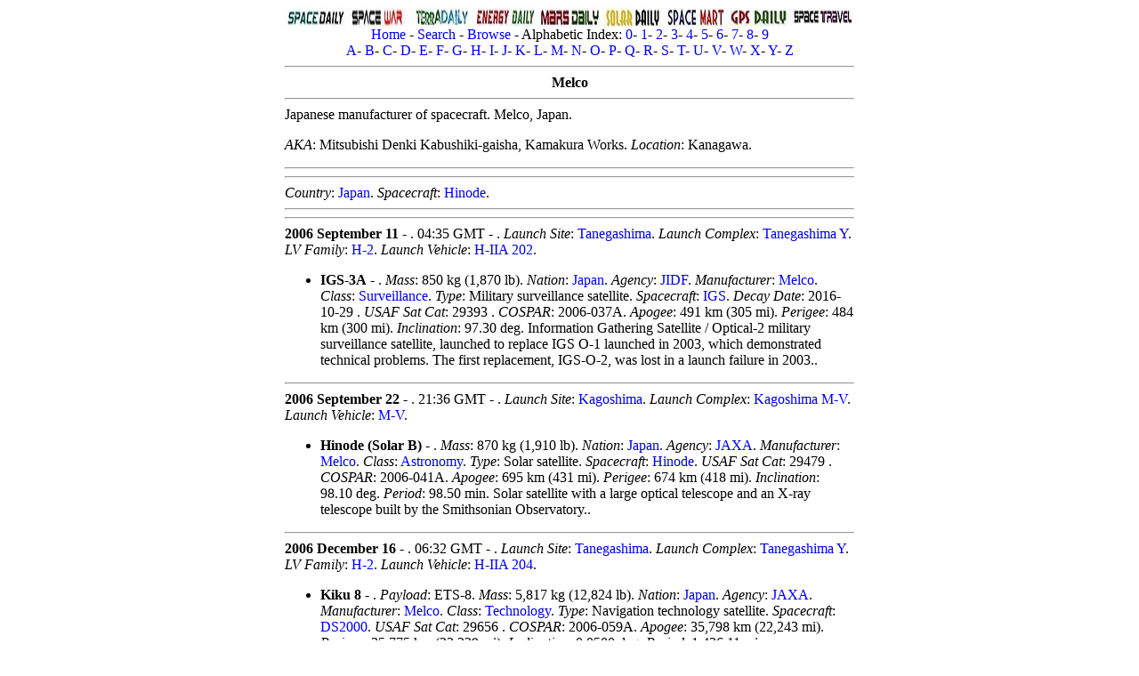

--- FILE ---
content_type: text/html; charset=UTF-8
request_url: http://astronautix.com/m/melco.html
body_size: 10501
content:
<!DOCTYPE HTML PUBLIC "-//W3C//DTD HTML 4.01 Transitional//EN" "http://www.w3.org/TR/html4/loose.dtd">
<html lang="en">
<head>
<meta charset="windows-1252"/>
<meta name=viewport content="width=device-width">
<meta name="keywords" content="Melco">
<meta name="description" content="Melco">
<!--Melco-->
<title>Melco</title>
<meta name="robots" content="index, follow" />
<link rel="icon" type="image/png" href="../graphics/f/favicon.png">
<style type="text/css">a {text-decoration: none}</style>
<link rel="stylesheet" type="text/css" href="../astro2018.css">
</head>
<body>
<div class="center-div">
<font size="medium" face="Georgia">
<a name="top"></a>
<center>
<img src="../graphics/s/spacedaily2.jpg" usemap="dailymap">
<map name="dailymap">
<area shape="rect" coords="0,0,70,22" href="http://www.spacedaily.com">
<area shape="rect" coords="71,0,141,22" href="http://www.spacewar.com">
<area shape="rect" coords="142,0,212,22" href="http://www.terradaily.com">
<area shape="rect" coords="213,0,283,22" href="http://www.energy-daily.com">
<area shape="rect" coords="284,0,354,22" href="http://www.marsdaily.com">
<area shape="rect" coords="355,0,425,22" href="http://www.solardaily.com">
<area shape="rect" coords="426,0,496,22" href="http://www.spacemart.com">
<area shape="rect" coords="497,0,567,22" href="http://www.gpsdaily.com">
<area shape="rect" coords="568,0,640,22" href="http://www.space-travel.com">
</map>
<br>
<a href="../index.html">Home</a> - <a href="../s/search.html">Search</a> - <a href="../b/browse.html">Browse</a> - Alphabetic Index: <a href="../0/index.html">0</a>- <a href="../1/index.html">1</a>- <a href="../2/index.html">2</a>- <a href="../3/index.html">3</a>- <a href="../4/index.html">4</a>- <a href="../5/index.html">5</a>- <a href="../6/index.html">6</a>- <a href="../7/index.html">7</a>- <a href="../8/index.html">8</a>- <a href="../9/index.html">9</a><br><a href="../a/index.html">A</a>- <a href="../b/index.html">B</a>- <a href="../c/index.html">C</a>- <a href="../d/index.html">D</a>- <a href="../e/index.html">E</a>- <a href="../f/index.html">F</a>- <a href="../g/index.html">G</a>- <a href="../h/index.html">H</a>- <a href="../i/index.html">I</a>- <a href="../j/index.html">J</a>- <a href="../k/index.html">K</a>- <a href="../l/index.html">L</a>- <a href="../m/index.html">M</a>- <a href="../n/index.html">N</a>- <a href="../o/index.html">O</a>- <a href="../p/index.html">P</a>- <a href="../q/index.html">Q</a>- <a href="../r/index.html">R</a>- <a href="../s/index.html">S</a>- <a href="../t/index.html">T</a>- <a href="../u/index.html">U</a>- <a href="../v/index.html">V</a>- <a href="../w/index.html">W</a>- <a href="../x/index.html">X</a>- <a href="../y/index.html">Y</a>- <a href="../z/index.html">Z</a>
<script type="text/javascript" src="../java/marx.js"></script>
<hr>

<!--Put Advertisement here centered max total width 600-->

<!--mxyzptlk-->
<b>Melco</b><hr></center>
Japanese manufacturer of spacecraft. Melco, Japan.<p>
 <i>AKA</i>: Mitsubishi Denki Kabushiki-gaisha, Kamakura Works.  <i>Location</i>: Kanagawa. <p>
<p>
<p>
<center><hr><b>
</center></b><hr>
<i>Country</i>: <a href="../j/japan.html">Japan</a>. 
<i>Spacecraft</i>: <a href="../h/hinode.html">Hinode</a>. 
<hr>

<hr>
<B>2006 September 11 - </B>. 
04:35 GMT - . 
<i>Launch Site</i>: <a href="../t/tanegashima.html">Tanegashima</a>. 
<i>Launch Complex</i>: <a href="../t/tanegashimay.html">Tanegashima Y</a>. 
<i>LV Family</i>: <a href="../h/h-2.html">H-2</a>. 
<i>Launch Vehicle</i>: <a href="../h/h-iia202.html">H-IIA 202</a>. 
<ul><li><b>IGS-3A</b> - . 
<i>Mass</i>: 850 kg (1,870 lb). <i>Nation</i>: <a href="../j/japan.html">Japan</a>. 
<i>Agency</i>: <a href="../j/jidf.html">JIDF</a>. 
<i>Manufacturer</i>: <a href="../m/melco.html">Melco</a>. 
<i>Class</i>: <a href="../s/surveillance.html">Surveillance</a>. 
 <i>Type</i>: Military surveillance satellite. <i>Spacecraft</i>: <a href="../i/igs.html">IGS</a>. 
 <i>Decay Date</i>: 2016-10-29 .  <i>USAF Sat Cat</i>:  29393 .  <i>COSPAR</i>: 2006-037A. <i>Apogee</i>: 491 km (305 mi). <i>Perigee</i>: 484 km (300 mi). <i>Inclination</i>: 97.30 deg. Information Gathering Satellite / Optical-2 military surveillance satellite, launched to replace IGS O-1 launched in 2003, which demonstrated technical problems. The first replacement, IGS-O-2, was lost in a launch failure in 2003.. 
</li></ul>

<hr>
<B>2006 September 22 - </B>. 
21:36 GMT - . 
<i>Launch Site</i>: <a href="../k/kagoshima.html">Kagoshima</a>. 
<i>Launch Complex</i>: <a href="../k/kagoshimam-v.html">Kagoshima M-V</a>. 
<i>Launch Vehicle</i>: <a href="../m/m-v.html">M-V</a>. 
<ul><li><b>Hinode (Solar B)</b> - . 
<i>Mass</i>: 870 kg (1,910 lb). <i>Nation</i>: <a href="../j/japan.html">Japan</a>. 
<i>Agency</i>: <a href="../j/jaxa.html">JAXA</a>. 
<i>Manufacturer</i>: <a href="../m/melco.html">Melco</a>. 
<i>Class</i>: <a href="../a/astronomy.html">Astronomy</a>. 
 <i>Type</i>: Solar satellite. <i>Spacecraft</i>: <a href="../h/hinode.html">Hinode</a>. 
 <i>USAF Sat Cat</i>:  29479 .  <i>COSPAR</i>: 2006-041A. <i>Apogee</i>: 695 km (431 mi). <i>Perigee</i>: 674 km (418 mi). <i>Inclination</i>: 98.10 deg. <i>Period</i>: 98.50 min. Solar satellite with a large optical telescope and an X-ray telescope built by the Smithsonian Observatory.. 
</li></ul>

<hr>
<B>2006 December 16 - </B>. 
06:32 GMT - . 
<i>Launch Site</i>: <a href="../t/tanegashima.html">Tanegashima</a>. 
<i>Launch Complex</i>: <a href="../t/tanegashimay.html">Tanegashima Y</a>. 
<i>LV Family</i>: <a href="../h/h-2.html">H-2</a>. 
<i>Launch Vehicle</i>: <a href="../h/h-iia204.html">H-IIA 204</a>. 
<ul><li><b>Kiku 8</b> - . 
 <i>Payload</i>: ETS-8. <i>Mass</i>: 5,817 kg (12,824 lb). <i>Nation</i>: <a href="../j/japan.html">Japan</a>. 
<i>Agency</i>: <a href="../j/jaxa.html">JAXA</a>. 
<i>Manufacturer</i>: <a href="../m/melco.html">Melco</a>. 
<i>Class</i>: <a href="../t/technology.html">Technology</a>. 
 <i>Type</i>: Navigation technology satellite. <i>Spacecraft</i>: <a href="../d/ds2000.html">DS2000</a>. 
 <i>USAF Sat Cat</i>:  29656 .  <i>COSPAR</i>: 2006-059A. <i>Apogee</i>: 35,798 km (22,243 mi). <i>Perigee</i>: 35,775 km (22,229 mi). <i>Inclination</i>: 0.0500 deg. <i>Period</i>: 1,436.11 min. <p>Engineering Test Satellite-8 was a Japanese prototype/operational demonstration for a number of new technologies: a large satellite bus, large-scale deployable 40-m-span antennae, mobile satellite communications system, mobile satellite digital multimedia broadcasting, and basic positioning using high-accuracy time standard devices. It will be positioned in geosynchronous orbit at 146 degrees East. JAXA developed two portable terrestrial systems to communicate directly with the satellite - a tiny telephone and a portable laptop computer. The satellite was to have a lifetime of ten years. As of 2007 Mar 11 located at 145.97E drifting at 0.010W degrees per day.</li></ul>

<hr>
<B>2007 February 24 - </B>. 
04:41 GMT - . 
<i>Launch Site</i>: <a href="../t/tanegashima.html">Tanegashima</a>. 
<i>Launch Complex</i>: <a href="../t/tanegashimay.html">Tanegashima Y</a>. 
<i>LV Family</i>: <a href="../h/h-2.html">H-2</a>. 
<i>Launch Vehicle</i>: <a href="../h/h-iia2024.html">H-IIA 2024</a>. 
<ul><li><b>IGS 2</b> - . 
 <i>Payload</i>: IGS 4A. <i>Mass</i>: 1,200 kg (2,600 lb). <i>Nation</i>: <a href="../j/japan.html">Japan</a>. 
<i>Agency</i>: <a href="../c/csice.html">CSICE</a>, 
<a href="../j/jaxa.html">JAXA</a>. 
<i>Manufacturer</i>: <a href="../m/melco.html">Melco</a>. 
<i>Class</i>: <a href="../s/surveillance.html">Surveillance</a>. 
 <i>Type</i>: Civilian Radarsat. <i>Spacecraft</i>: <a href="../i/igs.html">IGS</a>. 
 <i>Decay Date</i>: 2014-04-13 .  <i>USAF Sat Cat</i>:  30586 .  <i>COSPAR</i>: 2007-005A. Information Gathering Satellite Radar-2. Japanese military satellite using a synthetic aperture radar for all-weather, 24-hour, high-resolution surveillance of the earth.. 
</li></ul>

<ul><li><b>IGS 3V</b> - . 
 <i>Payload</i>: IGS 4B. <i>Mass</i>: 850 kg (1,870 lb). <i>Nation</i>: <a href="../j/japan.html">Japan</a>. 
<i>Agency</i>: <a href="../c/csice.html">CSICE</a>, 
<a href="../j/jaxa.html">JAXA</a>. 
<i>Manufacturer</i>: <a href="../m/melco.html">Melco</a>. 
<i>Class</i>: <a href="../s/surveillance.html">Surveillance</a>. 
 <i>Type</i>: Military surveillance satellite. <i>Spacecraft</i>: <a href="../i/igs.html">IGS</a>. 
 <i>Decay Date</i>: 2013-11-12 .  <i>USAF Sat Cat</i>:  30587 .  <i>COSPAR</i>: 2007-005B. <p>Optical-3 Verification Satellite, an experimental satellite on a six-month mission to test payloads planned for the Optical-3 second-generation Japanese military optical surveillance satellite. The production-type Optical-3 satellite was expected to launch in 2009.</li></ul>

<hr>
<!--obafgkm-->
<center>
<hr>
<a href="#top">Back to top of page</a>
<hr>
<a href="../index.html">Home</a> - <a href="../s/search.html">Search</a> - <a href="../b/browse.html">Browse</a> - Alphabetic Index: <a href="../0/index.html">0</a>- <a href="../1/index.html">1</a>- <a href="../2/index.html">2</a>- <a href="../3/index.html">3</a>- <a href="../4/index.html">4</a>- <a href="../5/index.html">5</a>- <a href="../6/index.html">6</a>- <a href="../7/index.html">7</a>- <a href="../8/index.html">8</a>- <a href="../9/index.html">9</a><br><a href="../a/index.html">A</a>- <a href="../b/index.html">B</a>- <a href="../c/index.html">C</a>- <a href="../d/index.html">D</a>- <a href="../e/index.html">E</a>- <a href="../f/index.html">F</a>- <a href="../g/index.html">G</a>- <a href="../h/index.html">H</a>- <a href="../i/index.html">I</a>- <a href="../j/index.html">J</a>- <a href="../k/index.html">K</a>- <a href="../l/index.html">L</a>- <a href="../m/index.html">M</a>- <a href="../n/index.html">N</a>- <a href="../o/index.html">O</a>- <a href="../p/index.html">P</a>- <a href="../q/index.html">Q</a>- <a href="../r/index.html">R</a>- <a href="../s/index.html">S</a>- <a href="../t/index.html">T</a>- <a href="../u/index.html">U</a>- <a href="../v/index.html">V</a>- <a href="../w/index.html">W</a>- <a href="../x/index.html">X</a>- <a href="../y/index.html">Y</a>- <a href="../z/index.html">Z</a>
<hr>
&#169; 1997-2019 Mark Wade - <a href="../c/contact.html">Contact</a> <br><a href="../c/conditionsolfromthissite.html">&#169; / Conditions for Use</a>
<hr>
</center>
</font>
</div>
</body>
</html>
